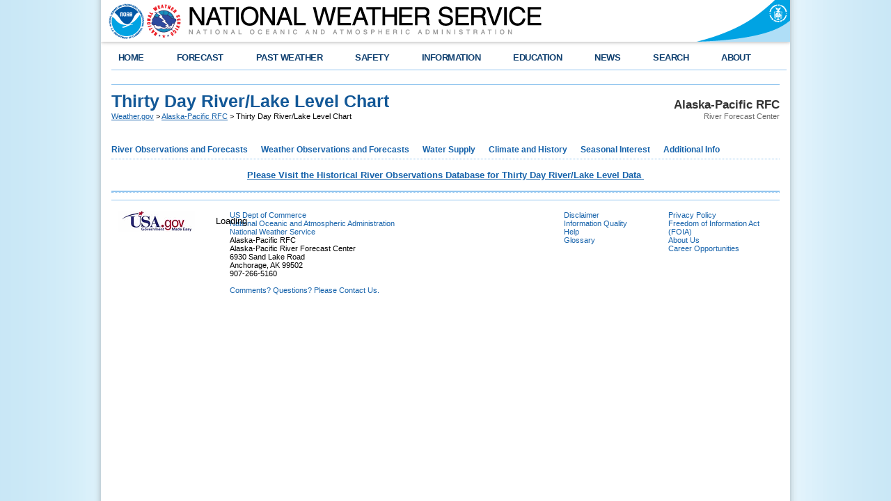

--- FILE ---
content_type: text/html; charset=UTF-8
request_url: https://www.weather.gov/aprfc/ThirtyDayChart?NOCA2
body_size: 10311
content:
<!DOCTYPE html PUBLIC "-//W3C//DTD XHTML 1.0 Transitional//EN" "http://www.w3.org/TR/xhtml1/DTD/xhtml1-transitional.dtd">
    <head>
        <link rel="schema.DC" href="http://purl.org/dc/elements/1.1/" />
<title>Thirty Day River/Lake Level Chart</title>
<meta name="DC.title" content="Thirty Day River/Lake Level Chart" />
<meta name="DC.description" content="Thirty Day Chart" />
<meta name="DC.creator" content="US Department of Commerce, NOAA, National Weather Service" />
<meta name="DC.date.created" scheme="ISO8601" content="February 28th 2022 7:16 PM" />
<meta name="DC.language" scheme="DCTERMS.RFC1766" content="EN-US" />
<meta name="DC.keywords" content="chart, river, lake, level" />
<meta name="DC.publisher" content="NOAA's National Weather Service" />
<meta name="DC.contributor" content="National Weather Service" />
<meta name="DC.rights" content="/disclaimer.php" />
<meta name="rating" content="General" />
<meta name="robots" content="index,follow" />


        <link href="/css/weatherstyle.css" rel="stylesheet" type="text/css" />
        <link href="/css/template.css" rel="stylesheet" type="text/css" />
        <link href="/css/myfcst.css" rel="stylesheet" type="text/css" />
        <link href="/css/ForecastSearch.css" rel="stylesheet" type="text/css" />
        <link href="/css/pointforecast.css" rel="stylesheet" type="text/css" />
        <link href="/css/jqueryui10_3_1custom/jquery-ui-1.10.3.custom.min.css" rel="stylesheet" type="text/css" />

<script type="text/javascript" src="/js/jquery-1.10.2.min.js"></script>        <script type="text/javascript" src="/js/jquery-ui-1.10.3.custom.min.js"></script>        <script type="text/javascript" src="/js/jquery.hoverIntent.minified.js"></script>        <script type="text/javascript" src="/js/ForecastSearch.js"></script>        <script type="text/javascript" id="_fed_an_ua_tag" src="https://dap.digitalgov.gov/Universal-Federated-Analytics-Min.js?agency=DOC&sub-agency=NOAA&yt=true&pga4=G-736JJ6NL0V"></script>        <script type="text/javascript" src="/js/topNavMenu.js"></script>        <script type="text/javascript" src="/js/NidsESRI.js"></script>        <script type="text/javascript" src="/js/nwsexit.js"></script>


        <link href="/css/widgets.css" rel="stylesheet" type="text/css" />
        <link href="/css/colorbox/colorbox.css" rel="stylesheet" type="text/css" />
        
        <script type="text/javascript" src="/js/widgets.js"></script>
        <script type="text/javascript" src="/js/jquery.cycle2.min.js"></script>
        <script type="text/javascript" src="/js/jquery.colorbox-min.js"></script>
        <script type="text/javascript" src="/js/nwsexit.js"></script>
        <script async src="https://www.googletagmanager.com/gtag/js?id=G-736JJ6NL0V"></script>
<script>
    window.dataLayer = window.dataLayer || [];
    function gtag(){dataLayer.push(arguments);}
    gtag('js', new Date());

            gtag('config', 'G-736JJ6NL0V');
            gtag('config', 'UA-83585603-1');
    </script>

<script>
$(document).ready(function() {
  $('img.nocache').each(function () {
      var $this = $(this);
      $this.attr('src', noCache($this.attr('src')));
  });
});
function noCache(url) {
  return url + (url.indexOf('?') >= 0 ? '&nocache=' : '?') + $.now();
}
</script>
    </head>

    <body> 
        
        <div class="header">
    <div class="header-content">
        <a href="https://www.weather.gov" class="header-nws"><img src="/bundles/templating/images/header/header.png" alt="National Weather Service"/></a>
        <a href="http://www.commerce.gov" class="header-doc"><img src="/bundles/templating/images/header/header_doc.png" alt="United States Department of Commerce"/></a>
        <a href="http://www.noaa.gov" class="header-noaa" title="National Oceanic and Atmospheric Administration"></a>
    </div>
    <div style="clear:both"></div>
</div>
<div class="header-shadow">
    <div class="header-shadow-content"></div>
</div>
<script>
    var domains = {
        weather: "https://www.weather.gov",
        forecast: "https://forecast.weather.gov",
        airquality: "https://airquality.weather.gov",
        aviation: "https://aviationweather.gov",
        water: "https://water.weather.gov",
        graphical: "https://graphical.weather.gov",
        alerts: "",
        api: "https://api.weather.gov",
        radar: "https://radar.weather.gov",
        esriGeocode: "https://geocode.arcgis.com"
    }
</script>


        <div class="center">

            <div class="content">
    <div class="topnav">
        <ul id="topnav">
            <li>
                <script type="text/javascript">
                    function goBack() {
                        if (document.referrer.toLowerCase().indexOf("weather.gov") != -1) {
                            history.back();
                        } else {
                            document.location.href = "https://www.weather.gov";
                        }
                    }
                </script>
                <div class="topMenuNavList home">
                    <a href="#" onclick="goBack();">HOME</a>
                </div>
            </li>
                            <li>
                    <div class="topMenuNavList section-link">
                        <a href="https://www.weather.gov/forecastmaps/">FORECAST</a>
                    </div>
                                                                        <div style="opacity: 0;" class="sub">
                                <ul>
                                                                            <li>
                                            <a href="https://www.weather.gov">Local</a>
                                        </li>
                                                                            <li>
                                            <a href="https://digital.weather.gov">Graphical</a>
                                        </li>
                                                                            <li>
                                            <a href="https://aviationweather.gov">Aviation</a>
                                        </li>
                                                                            <li>
                                            <a href="https://www.weather.gov/marine/">Marine</a>
                                        </li>
                                                                            <li>
                                            <a href="https://water.noaa.gov">Rivers and Lakes</a>
                                        </li>
                                                                            <li>
                                            <a href="https://www.nhc.noaa.gov">Hurricanes</a>
                                        </li>
                                                                            <li>
                                            <a href="https://www.spc.noaa.gov">Severe Weather</a>
                                        </li>
                                                                            <li>
                                            <a href="https://www.weather.gov/fire/">Fire Weather</a>
                                        </li>
                                                                            <li>
                                            <a href="https://gml.noaa.gov/grad/solcalc/">Sunrise/Sunset</a>
                                        </li>
                                                                            <li>
                                            <a href="https://www.cpc.ncep.noaa.gov">Long Range Forecasts</a>
                                        </li>
                                                                            <li>
                                            <a href="https://www.cpc.ncep.noaa.gov">Climate Prediction</a>
                                        </li>
                                                                            <li>
                                            <a href="https://www.swpc.noaa.gov">Space Weather</a>
                                        </li>
                                                                    </ul>
                            </div>
                                                            </li>
                            <li>
                    <div class="topMenuNavList section-link">
                        <a href="https://www.weather.gov/wrh/climate">PAST WEATHER</a>
                    </div>
                                                                        <div style="opacity: 0;" class="sub">
                                <ul>
                                                                            <li>
                                            <a href="https://www.weather.gov/wrh/climate">Past Weather</a>
                                        </li>
                                                                            <li>
                                            <a href="https://gml.noaa.gov/grad/solcalc/">Astronomical Data</a>
                                        </li>
                                                                            <li>
                                            <a href="https://www.climate.gov/maps-data/dataset/past-weather-zip-code-data-table">Certified Weather Data</a>
                                        </li>
                                                                    </ul>
                            </div>
                                                            </li>
                            <li>
                    <div class="topMenuNavList section-link">
                        <a href="https://www.weather.gov/safety/">SAFETY</a>
                    </div>
                                                                                </li>
                            <li>
                    <div class="topMenuNavList section-link">
                        <a href="https://www.weather.gov/informationcenter">INFORMATION</a>
                    </div>
                                                                        <div style="opacity: 0;" class="sub">
                                <ul>
                                                                            <li>
                                            <a href="https://www.weather.gov/wrn/wea">Wireless Emergency Alerts</a>
                                        </li>
                                                                            <li>
                                            <a href="https://www.weather.gov/owlie/publication_brochures">Brochures</a>
                                        </li>
                                                                            <li>
                                            <a href="https://www.weather.gov/wrn/">Weather-Ready Nation</a>
                                        </li>
                                                                            <li>
                                            <a href="https://www.weather.gov/coop/">Cooperative Observers</a>
                                        </li>
                                                                            <li>
                                            <a href="https://www.weather.gov/briefing/">Daily Briefing</a>
                                        </li>
                                                                            <li>
                                            <a href="https://www.weather.gov/hazstat">Damage/Fatality/Injury Statistics</a>
                                        </li>
                                                                            <li>
                                            <a href="http://mag.ncep.noaa.gov">Forecast Models</a>
                                        </li>
                                                                            <li>
                                            <a href="https://www.weather.gov/gis/">GIS Data Portal</a>
                                        </li>
                                                                            <li>
                                            <a href="https://www.weather.gov/nwr">NOAA Weather Radio</a>
                                        </li>
                                                                            <li>
                                            <a href="https://www.weather.gov/publications/">Publications</a>
                                        </li>
                                                                            <li>
                                            <a href="https://www.weather.gov/skywarn/">SKYWARN Storm Spotters</a>
                                        </li>
                                                                            <li>
                                            <a href="https://www.weather.gov/stormready">StormReady</a>
                                        </li>
                                                                            <li>
                                            <a href="https://www.weather.gov/tsunamiready/">TsunamiReady</a>
                                        </li>
                                                                            <li>
                                            <a href="https://www.weather.gov/notification/">Service Change Notices</a>
                                        </li>
                                                                    </ul>
                            </div>
                                                            </li>
                            <li>
                    <div class="topMenuNavList section-link">
                        <a href="https://www.weather.gov/education/">EDUCATION</a>
                    </div>
                                                                                </li>
                            <li>
                    <div class="topMenuNavList section-link">
                        <a href="https://www.weather.gov/news">NEWS</a>
                    </div>
                                                                                </li>
                            <li>
                    <div class="topMenuNavList section-link">
                        <a href="https://www.weather.gov/search/">SEARCH</a>
                    </div>
                                            <div style="opacity: 0;" class="sub">
                            <ul class="no-links">
                            <li><!-- Begin search code -->
                                <div id="site-search">
                                    <form method="get" action="https://search.usa.gov/search" style="margin-bottom: 0; margin-top: 0;">
                                        <input type="hidden" name="v:project" value="firstgov" />
                                        <label for="query">Search For</label>
                                        <input type="text" name="query" id="query" size="12" />
                                        <input type="submit" value="Go" />
                                        <p>
                                            <input type="radio" name="affiliate" checked="checked" value="nws.noaa.gov" id="nws" />
                                            <label for="nws" class="search-scope">NWS</label>
                                            <input type="radio" name="affiliate" value="noaa.gov" id="noaa" />
                                            <label for="noaa" class="search-scope">All NOAA</label>
                                        </p>
                                    </form>
                                </div>
                            </li>
                            </ul>
                        </div>
                                    </li>
                            <li class="last">
                    <div class="topMenuNavList section-link">
                        <a href="https://www.weather.gov/about/">ABOUT</a>
                    </div>
                                                                        <div style="opacity: 0;" class="sub">
                                <ul>
                                                                            <li>
                                            <a href="https://www.weather.gov/about/">About NWS</a>
                                        </li>
                                                                            <li>
                                            <a href="https://www.weather.gov/organization">Organization</a>
                                        </li>
                                                                            <li>
                                            <a href="https://sites.google.com/a/noaa.gov/nws-insider/">For NWS Employees</a>
                                        </li>
                                                                            <li>
                                            <a href="https://www.weather.gov/ncep/">National Centers</a>
                                        </li>
                                                                            <li>
                                            <a href="https://www.noaa.gov/nws-careers">Careers</a>
                                        </li>
                                                                            <li>
                                            <a href="https://www.weather.gov/contact">Contact Us</a>
                                        </li>
                                                                            <li>
                                            <a href="https://forecast.weather.gov/glossary.php">Glossary</a>
                                        </li>
                                                                            <li>
                                            <a href="https://www.weather.gov/socialmedia">Social Media</a>
                                        </li>
                                                                            <li>
                                            <a href="https://www.noaa.gov/NWStransformation">NWS Transformation</a>
                                        </li>
                                                                    </ul>
                            </div>
                                                            </li>
                    </ul>
    </div>
</div>


            <div class="center-content">

                
                

                <div class="full-width-border">
                    <div class="partial-width-borderbottom">



                        <div class="div-full">
 
                        <div class="div-full breadcrumb">
    <div class="sitename">
        <p class="sitename-name">Alaska-Pacific RFC</p>
        <p class="sitename-class">River Forecast Center</p>
    </div>
    <div class="location">
        <h1 class='location-pagetitle'>Thirty Day River/Lake Level Chart</h1>
        <div class='location-breadcrumb'>
            <a href="https://www.weather.gov">Weather.gov</a>
                                                &gt; <a href="https://www.weather.gov/aprfc">Alaska-Pacific RFC</a>
                                &gt; Thirty Day River/Lake Level Chart
                    </div>
    </div>
</div>

                        <div class="div-full">
    <div class="subMenuNav">
        <ul id="subMenuNav">
                            <li>
                    <div class="subMenuNavList section-link">
                        <a href="#">River Observations and Forecasts</a>
                    </div>
                                            <div class="sub">
                            <ul>
                                                                    <li>
                                        <a href="/aprfc/riverConditions"> River Conditions</a>
                                    </li>
                                                                    <li>
                                        <a href="https://www.water.noaa.gov/rfc/aprfc/obs"> River Observations</a>
                                    </li>
                                                                    <li>
                                        <a href="https://www.water.noaa.gov/rfc/aprfc/fcst"> River Forecasts - NWPS</a>
                                    </li>
                                                                    <li>
                                        <a href="/aprfc/Forecasts"> Forecasts and Information</a>
                                    </li>
                                                                    <li>
                                        <a href="/aprfc/GraphicalHMD"> Quick Brief</a>
                                    </li>
                                                                    <li>
                                        <a href="/aprfc/48flood"> 48hr Flood Outlook</a>
                                    </li>
                                                                    <li>
                                        <a href="/aprfc/akfop"> 5 Day Flood Outlook</a>
                                    </li>
                                                                    <li>
                                        <a href="riverNotes"> Search River Notes Database</a>
                                    </li>
                                                                    <li>
                                        <a href="http://water.weather.gov/ahps/"> National AHPS</a>
                                    </li>
                                                                    <li>
                                        <a href="/aprfc/rivobs"> Historical River Observations Database</a>
                                    </li>
                                                                    <li>
                                        <a href="/aprfc/hefsplots"> HEFS Plots</a>
                                    </li>
                                                                    <li>
                                        <a href="/aprfc/APRFCMMEFSPlots"> APRFC MMEFS Plots</a>
                                    </li>
                                                            </ul>
                        </div>
                                    </li>
                            <li>
                    <div class="subMenuNavList section-link">
                        <a href="#">Weather Observations and Forecasts</a>
                    </div>
                                            <div class="sub">
                            <ul>
                                                                    <li>
                                        <a href="/aprfc/qpe_qpfViewer"> APRFC Daily QPE/QPF and Return Frequencies</a>
                                    </li>
                                                                    <li>
                                        <a href="/aprfc/accumQPE_QPF"> APRFC 7-Day Accumulated QPE/QPF and Return Frequencies</a>
                                    </li>
                                                                    <li>
                                        <a href="/aprfc/ndfdakmaps"> NDFD Precipitation Forecast Maps</a>
                                    </li>
                                                                    <li>
                                        <a href="/aprfc/MRMSCompare"> MRMS Comparison</a>
                                    </li>
                                                                    <li>
                                        <a href="/aprfc/QPF_verification"> Alaska QPF Verification</a>
                                    </li>
                                                                    <li>
                                        <a href="/aprfc/24hr_pcpn"> 24hr Precipitation Gage Readings</a>
                                    </li>
                                                                    <li>
                                        <a href="/aprfc/densityMap"> Precipitation Density Map</a>
                                    </li>
                                                                    <li>
                                        <a href="/aprfc/FreezingDegreeDays "> Freezing Degree Days</a>
                                    </li>
                                                                    <li>
                                        <a href="/aprfc/ThawingDegreeDays"> Thawing Degree Days</a>
                                    </li>
                                                                    <li>
                                        <a href="http://water.weather.gov/precip"> National Precip Analysis</a>
                                    </li>
                                                                    <li>
                                        <a href="/aprfc/frzlvls2"> Freeze Level Maps</a>
                                    </li>
                                                                    <li>
                                        <a href="/aprfc/snowlvl"> NBM Snow Level Forecast</a>
                                    </li>
                                                                    <li>
                                        <a href="http://www.nohrsc.noaa.gov/"> National Snow Data</a>
                                    </li>
                                                                    <li>
                                        <a href="/arh"> Weather Forecasts</a>
                                    </li>
                                                                    <li>
                                        <a href="https://go.usa.gov/xAgxE"> Radar</a>
                                    </li>
                                                                    <li>
                                        <a href="http://www.ssd.noaa.gov/goes/west/ak.html"> Satellite</a>
                                    </li>
                                                            </ul>
                        </div>
                                    </li>
                            <li>
                    <div class="subMenuNavList section-link">
                        <a href="#">Water Supply</a>
                    </div>
                                            <div class="sub">
                            <ul>
                                                                    <li>
                                        <a href=" https://dashboard.waterdata.usgs.gov/app/nwd/?aoi=bbox-%5B-173.84766%2C52.05249%2C-126.65039%2C71.99258%5D&amp;view=%7B%22basemap%22%3A%22EsriTopo%22%2C%22bounds%22%3A%22-188.02630540039436%2C53.96467116257878%2C-104.63349708937915%2C72.52647207145753%22%2C%22insetmap%22%3Afalse%2C%22panelRange%22%3A%220%3A1.0%2C1%3A1.0%2C2%3A1.0%2C3%3A1.0%2C4%3A1.0%2C5%3A1.0%2C6%3A1.0%2C7%3A0.8%2C8%3A0.3%2C9%3A0.5%2C10%3A0.5%2C11%3A0.5%2C12%3A0.5%2C13%3A0.5%2C14%3A0.5%2C15%3A0.5%2C16%3A1.0%2C17%3A1.0%2C18%3A1.0%2C19%3A1.0%22%2C%22panelSelect%22%3A%220%3A0%2C1%3A0%2C2%3A0%2C3%3A0%2C4%3A0%2C5%3A0%2C6%3A0%2C7%3A0%2C8%3A0%2C9%3A0%2C10%3A0%2C11%3A0%2C12%3A0%2C13%3A0%2C14%3A0%2C15%3A0%2C16%3A0%2C17%3A0%2C18%3A0%22%2C%22panelCheckbox%22%3A%220%2C9%2C19%2C20%2C21%2C22%22%7D "> USGS  Percent of Normal Water Conditions</a>
                                    </li>
                                                                    <li>
                                        <a href="/aprfc/nrcs_AK_SWE "> NRCS SWE Data</a>
                                    </li>
                                                                    <li>
                                        <a href="/aprfc/Snow_Depth"> Snow Depth</a>
                                    </li>
                                                                    <li>
                                        <a href="/aprfc/BradleyLake"> Bradley Lake</a>
                                    </li>
                                                            </ul>
                        </div>
                                    </li>
                            <li>
                    <div class="subMenuNavList section-link">
                        <a href="#">Climate and History</a>
                    </div>
                                            <div class="sub">
                            <ul>
                                                                    <li>
                                        <a href="http://www.drought.gov"> Drought Info</a>
                                    </li>
                                                                    <li>
                                        <a href="http://www.climate.gov"> Climate Change</a>
                                    </li>
                                                                    <li>
                                        <a href="http://www.cpc.ncep.noaa.gov/"> Predictions</a>
                                    </li>
                                                                    <li>
                                        <a href="https://www.climate.gov/enso"> La Nina / El Nino</a>
                                    </li>
                                                                    <li>
                                        <a href="/aprfc/FairbanksFlood1967"> Fairbanks Flood of 1967</a>
                                    </li>
                                                            </ul>
                        </div>
                                    </li>
                            <li>
                    <div class="subMenuNavList section-link">
                        <a href="#">Seasonal Interest</a>
                    </div>
                                            <div class="sub">
                            <ul>
                                                                    <li>
                                        <a href="/aprfc/breakupMap"> Interactive Breakup Map</a>
                                    </li>
                                                                    <li>
                                        <a href="/aprfc/breakupProducts"> Spring Flood Potential Outlook</a>
                                    </li>
                                                                    <li>
                                        <a href="/aprfc/floodpotential"> Village Flood Potential Map</a>
                                    </li>
                                                                    <li>
                                        <a href="/aprfc/breakupDB"> Historic Breakup Dates</a>
                                    </li>
                                                                    <li>
                                        <a href="/aprfc/riverView"> Breakup Dates River View</a>
                                    </li>
                                                                    <li>
                                        <a href="/aprfc/breakupAirTemps"> Breakup Temperature Outlooks</a>
                                    </li>
                                                                    <li>
                                        <a href="/aprfc/riverWatchProgram"> River Watch Program</a>
                                    </li>
                                                                    <li>
                                        <a href="/aprfc/freezeUp"> Freeze Up Data</a>
                                    </li>
                                                                    <li>
                                        <a href="/aprfc/waterTemperature"> Water Temperature</a>
                                    </li>
                                                                    <li>
                                        <a href="/aprfc/gdlMain"> Jokulhlaups / Glacier Dammed Lakes</a>
                                    </li>
                                                                    <li>
                                        <a href="/aprfc/IceThickness"> Ice Thickness</a>
                                    </li>
                                                                    <li>
                                        <a href="/aprfc/freezeForm"> Freezeup Reporting Form</a>
                                    </li>
                                                                    <li>
                                        <a href="/aprfc/breakupForm"> Breakup Reporting Form</a>
                                    </li>
                                                            </ul>
                        </div>
                                    </li>
                            <li>
                    <div class="subMenuNavList section-link">
                        <a href="#">Additional Info</a>
                    </div>
                                            <div class="sub">
                            <ul>
                                                                    <li>
                                        <a href="/aprfc/geoPhoto"> APRFC Photo Viewer</a>
                                    </li>
                                                                    <li>
                                        <a href="/safety/flood-states-ak"> Alaskan Floods and Flood Safety</a>
                                    </li>
                                                                    <li>
                                        <a href="/aprfc/NWPSMonitor"> NWPS Monitor</a>
                                    </li>
                                                                    <li>
                                        <a href="/aprfc/terminology"> High Water Level Terminology</a>
                                    </li>
                                                                    <li>
                                        <a href="/media/aprfc/rvrflyer2016.pdf"> River Information Flyer</a>
                                    </li>
                                                                    <li>
                                        <a href="/aprfc/AK_RiverSearch?"> Locate an Alaskan River</a>
                                    </li>
                                                                    <li>
                                        <a href="/aprfc/NormalDepthCalc"> Normal Depth Calculator</a>
                                    </li>
                                                                    <li>
                                        <a href="/aprfc/links"> Hydrologic and Meteorological Links</a>
                                    </li>
                                                                    <li>
                                        <a href="/aprfc/Mission"> Our Mission</a>
                                    </li>
                                                                    <li>
                                        <a href="/aprfc/newsletter"> APRFC Newsletter</a>
                                    </li>
                                                                    <li>
                                        <a href="/aprfc/Staff"> Staff</a>
                                    </li>
                                                                    <li>
                                        <a href="/aprfc/history"> Office History</a>
                                    </li>
                                                                    <li>
                                        <a href="/aprfc/HawaiiRFCForecasts"> Hawaii RFC Forecasts</a>
                                    </li>
                                                            </ul>
                        </div>
                                    </li>
                    </ul>
    </div>
</div>

                        
                        <div class="div-full">
<div class="cms-content"><link href="https://code.jquery.com/ui/1.11.4/themes/smoothness/jquery-ui.css" rel="stylesheet" /><script src="https://code.jquery.com/ui/1.11.4/jquery-ui.js"></script><script src="https://code.highcharts.com/highcharts.js"></script><script src="https://code.highcharts.com/modules/exporting.js"></script><script src="https://code.highcharts.com/modules/offline-exporting.js"></script><script>
var options;
var sites=[];
var floodLevel=new Array();
var floodThresh;
//var alertThresh;
var floodText;
var chart = $('#container').highcharts();
var locvartemp = ( window.location.href.indexOf( "?" ) + 1 ) ? window.location.href.substr( window.location.href.indexOf( "?" ) + 1 ) : "";
locvartemp = locvartemp.toUpperCase();
$(document).ready(function() {
    options = {

        exporting: {
            chartOptions: { // specific options for the exported image
                plotOptions: {
                    series: {
                        dataLabels: {
                            enabled: false // too much data... hangs the browser
                        }
                    }
                }
            },
            scale: 3,
            fallbackToExportServer: false
        },
        chart: {
            renderTo: 'container',
            type: 'line',
//			margin: [ 50, 150, 100, 80 ],
//            plotBackgroundImage: '/images/aprfc/NWS.png',
            zoomType: 'xy',
            events: {
                load: function () {
					$("#progressbar").hide();
					this.renderer.image('/images/aprfc/NWS.png', 0, 0, 100, 100)
					.attr({
						opacity: 0.1
//						filter: alpha(opacity=40) // For IE8 and earlier 
					})
					.add();
/*                    var label = this.renderer.label('Rendering', 100, 120)
                        .attr({
                            fill: Highcharts.getOptions().colors[0],
                            padding: 10,
                            r: 5,
                            zIndex: 8
                        })
                        .css({
                            color: '#FFFFFF'
                        })
                        .add();

                    setTimeout(function () {
                        label.fadeOut();
                    }, 3000);
 */               }
            }
        },
        title: {
            text: 'River Gage Height'
        },
        subtitle: {
            text: floodText
        },
        xAxis: {
            title: {
                text: 'Time of Reading'
            },
            type: 'datetime',
			labels: {
				formatter: function() {
					return Highcharts.dateFormat('%m/%d', this.value);
				}
			},
            dateTimeLabelFormats: {
				day: '%m/%d'
//				day: '%Y-%m-%d %H:%M:%S'
			}
        },
        yAxis: {
            min: 0,
//            max: 5,
            title: {
                text: 'Height (ft)',
                align: 'high'
            },
				style: {
					color: 'red',
					fontweight: 'bold'
				},
            labels: {
                overflow: 'justify'
            },
			plotLines: [{
                label: {
                    text: 'Flood Level',
                    x: 25
                },
                color: 'red',
                width: 2,
 //               value: floodThresh,
                dashStyle: 'longdashdot'
            }],

        },
/*        plotOptions: {
            series: {
                fillColor: {
                    linearGradient: [0, 0, 0, 300],
                    stops: [
                        [0, Highcharts.getOptions().colors[0]],
                        [1, Highcharts.Color(Highcharts.getOptions().colors[0]).setOpacity(0).get('rgba')]
                    ]
                }
            }
        },
*/
        legend: {
            layout: 'vertical',
            align: 'left',
            verticalAlign: 'bottom',
            y: 0,
            floating: true,
            borderWidth: 1,
            backgroundColor: ((Highcharts.theme && Highcharts.theme.legendBackgroundColor) || '#EEEEEE'),
            shadow: true
        },
        credits: {
            enabled: false
        },
        series: [{
		            data:  1,
			name: 'Height',
			color: '#BF0B23'
      	}]
    };
/*  
  $(function() {
    $( "#progressbar" ).progressbar({
      value: false
    });
  });
*/
//    $.get('/source/aprfc/actioncat.txt', function(list) {
    $.getJSON('/source/aprfc/actioncat.json', function(list) {
//   $.getJSON(fileName, function(data) {
	var stations=[];
	for (i = 0; i < list.length; i++) {
		stations[i] = list[i];
	}
	stations.pop(); stations.sort();
//	var dropDown = '<select onchange="makeChart(this.value)" \id="sitedropdown">';

	for (i = 0; i < stations.length; i++) {
		var items = stations[i].toString().split(',');
	sites[i] = items[0];
	floodLevel[i] = new Object();
	floodLevel[i].alert = parseFloat(items[1]); if (isNaN(floodLevel[i].alert)) floodLevel[i].alert=0.0;
	floodLevel[i].minor = parseFloat(items[2]); if (isNaN(floodLevel[i].minor)) floodLevel[i].minor=0.0;
	floodLevel[i].mod = parseFloat(items[3]); if (isNaN(floodLevel[i].mod)) floodLevel[i].mod=0.0;
	floodLevel[i].major = parseFloat(items[4]); if (isNaN(floodLevel[i].major)) floodLevel[i].major=0.0;
//	console.log(floodLevel[i].minor);
//	dropDown = dropDown + '<option value="' + sites[i] + '">' + sites[i] + '</option>';
	}
//dropDown = dropDown + '</select>';
  var dropDown = '<select onchange="makeChart(this.value)" id="sitedropdown"><option value="AAKA2">AAKA2</option><option value="ABLA2">ABLA2</option><option value="ADKA2">ADKA2</option><option value="AKLA2">AKLA2</option><option value="ALEA2">ALEA2</option><option value="ALIA2">ALIA2</option><option value="ALLA2">ALLA2</option><option value="APBA2">APBA2</option><option value="APTA2">APTA2</option><option value="ARGA2">ARGA2</option><option value="BETA2">BETA2</option><option value="BGDA2">BGDA2</option><option value="BRKA2">BRKA2</option><option value="BRMA2">BRMA2</option><option value="BRNA2">BRNA2</option><option value="BRRA2">BRRA2</option><option value="BRTA2">BRTA2</option><option value="BRUA2">BRUA2</option><option value="BTTA2">BTTA2</option><option value="CARA2">CARA2</option><option value="CCSA2">CCSA2</option><option value="CCTA2">CCTA2</option><option value="CCVA2">CCVA2</option><option value="CHAA2">CHAA2</option><option value="CHFA2">CHFA2</option><option value="CHLA2">CHLA2</option><option value="CHRA2">CHRA2</option><option value="CJXA2">CJXA2</option><option value="CKDA2">CKDA2</option><option value="CKTA2">CKTA2</option><option value="CLEA2">CLEA2</option><option value="CLKA2">CLKA2</option><option value="CLTA2">CLTA2</option><option value="COCA2">COCA2</option><option value="COOA2">COOA2</option><option value="CPAA2">CPAA2</option><option value="CRHA2">CRHA2</option><option value="CRSA2">CRSA2</option><option value="CRUA2">CRUA2</option><option value="CSRA2">CSRA2</option><option value="DCKA2">DCKA2</option><option value="DELA2">DELA2</option><option value="ECHA2">ECHA2</option><option value="EGGA2">EGGA2</option><option value="ENNA2">ENNA2</option><option value="ERBA2">ERBA2</option><option value="ERLA2">ERLA2</option><option value="EXTA2">EXTA2</option><option value="EYAA2">EYAA2</option><option value="EYLA2">EYLA2</option><option value="EYRA2">EYRA2</option><option value="FCCA2">FCCA2</option><option value="FCKA2">FCKA2</option><option value="FLLA2">FLLA2</option><option value="FMKA2">FMKA2</option><option value="FMMA2">FMMA2</option><option value="FMRA2">FMRA2</option><option value="FMSA2">FMSA2</option><option value="FMWA2">FMWA2</option><option value="GAKA2">GAKA2</option><option value="GBDA2">GBDA2</option><option value="GCGA2">GCGA2</option><option value="GCOA2">GCOA2</option><option value="GCSA2">GCSA2</option><option value="GLSA2">GLSA2</option><option value="GOVA2">GOVA2</option><option value="GPOA2">GPOA2</option><option value="GROA2">GROA2</option><option value="GRSA2">GRSA2</option><option value="GSCA2">GSCA2</option><option value="GULA2">GULA2</option><option value="GYRA2">GYRA2</option><option value="HCRA2">HCRA2</option><option value="HNRA2">HNRA2</option><option value="HULA2">HULA2</option><option value="IKPA2">IKPA2</option><option value="ILRA2">ILRA2</option><option value="IRVA2">IRVA2</option><option value="JDYA2">JDYA2</option><option value="JRDA2">JRDA2</option><option value="JSBA2">JSBA2</option><option value="KBJA2">KBJA2</option><option value="KDKA2">KDKA2</option><option value="KDLA2">KDLA2</option><option value="KEYA2">KEYA2</option><option value="KIAA2">KIAA2</option><option value="KKTA2">KKTA2</option><option value="KLCA2">KLCA2</option><option value="KLUA2">KLUA2</option><option value="KNKA2">KNKA2</option><option value="KOWA2">KOWA2</option><option value="KRHA2">KRHA2</option><option value="KTIA2">KTIA2</option><option value="KULA2">KULA2</option><option value="KUPA2">KUPA2</option><option value="LHFA2">LHFA2</option><option value="LMCA2">LMCA2</option><option value="LMHA2">LMHA2</option><option value="LSHA2">LSHA2</option><option value="LSOA2">LSOA2</option><option value="LSUA2">LSUA2</option><option value="LWCA2">LWCA2</option><option value="MACA2">MACA2</option><option value="MAGA2">MAGA2</option><option value="MATA2">MATA2</option><option value="MCAA2">MCAA2</option><option value="MCDA2">MCDA2</option><option value="MCGA2">MCGA2</option><option value="MCLA2">MCLA2</option><option value="MDBA2">MDBA2</option><option value="MDEA2">MDEA2</option><option value="MFKA2">MFKA2</option><option value="MKEA2">MKEA2</option><option value="MNDA2">MNDA2</option><option value="MONA2">MONA2</option><option value="MOOA2">MOOA2</option><option value="MOWA2">MOWA2</option><option value="MPTA2">MPTA2</option><option value="MRGA2">MRGA2</option><option value="MXYA2">MXYA2</option><option value="NABA2">NABA2</option><option value="NINA2">NINA2</option><option value="NOCA2">NOCA2</option><option value="NRCA2">NRCA2</option><option value="NRDA2">NRDA2</option><option value="NUIA2">NUIA2</option><option value="OTCA2">OTCA2</option><option value="OTKA2">OTKA2</option><option value="PHLA2">PHLA2</option><option value="PRNA2">PRNA2</option><option value="PWTA2">PWTA2</option><option value="RBYA2">RBYA2</option><option value="RCBA2">RCBA2</option><option value="RESA2">RESA2</option><option value="SADA2">SADA2</option><option value="SALA2">SALA2</option><option value="SAMA2">SAMA2</option><option value="SCJA2">SCJA2</option><option value="SCKA2">SCKA2</option><option value="SCOA2">SCOA2</option><option value="SCSA2">SCSA2</option><option value="SCTA2">SCTA2</option><option value="SGLA2">SGLA2</option><option value="SGRA2">SGRA2</option><option value="SHIA2">SHIA2</option><option value="SIXA2">SIXA2</option><option value="SKGA2">SKGA2</option><option value="SKLA2">SKLA2</option><option value="SKWA2">SKWA2</option><option value="SLAA2">SLAA2</option><option value="SLMA2">SLMA2</option><option value="SMNA2">SMNA2</option><option value="SNKA2">SNKA2</option><option value="SNOA2">SNOA2</option><option value="SOUA2">SOUA2</option><option value="SRYA2">SRYA2</option><option value="STKA2">STKA2</option><option value="SUDA2">SUDA2</option><option value="SUNA2">SUNA2</option><option value="SXRA2">SXRA2</option><option value="TAFA2">TAFA2</option><option value="TAZA2">TAZA2</option><option value="TKTA2">TKTA2</option><option value="TKUA2">TKUA2</option><option value="TKZA2">TKZA2</option><option value="TLNA2">TLNA2</option><option value="TLRA2">TLRA2</option><option value="TNUA2">TNUA2</option><option value="TOGA2">TOGA2</option><option value="TONA2">TONA2</option><option value="TRBA2">TRBA2</option><option value="TRTA2">TRTA2</option><option value="TSGA2">TSGA2</option><option value="TTZA2">TTZA2</option><option value="TYAA2">TYAA2</option><option value="UBLA2">UBLA2</option><option value="UCHA2">UCHA2</option><option value="UNRA2">UNRA2</option><option value="WADA2">WADA2</option><option value="WALA2">WALA2</option><option value="WCSA2">WCSA2</option><option value="WFTA2">WFTA2</option><option value="WILA2">WILA2</option><option value="WLCA2">WLCA2</option><option value="WLDA2">WLDA2</option><option value="WLWA2">WLWA2</option><option value="WSAA2">WSAA2</option><option value="WULA2">WULA2</option><option value="YEAA2">YEAA2</option><option value="YLKA2">YLKA2</option><option value="YPSA2">YPSA2</option><option value="YRBA2">YRBA2</option></select>';
//  var dropDown = '<select onchange="makeChart(this.value)" id="sitedropdown"><option value="AAKA2">AAKA2</option><option value="ABLA2">ABLA2</option><option value="ADKA2">ADKA2</option><option value="AKLA2">AKLA2</option><option value="ALEA2">ALEA2</option><option value="ALIA2">ALIA2</option><option value="ALLA2">ALLA2</option><option value="APBA2">APBA2</option><option value="APTA2">APTA2</option><option value="ARGA2">ARGA2</option><option value="BETA2">BETA2</option><option value="BGDA2">BGDA2</option><option value="BRKA2">BRKA2</option><option value="BRMA2">BRMA2</option><option value="BRNA2">BRNA2</option><option value="BRRA2">BRRA2</option><option value="BRTA2">BRTA2</option><option value="BRUA2">BRUA2</option><option value="BTTA2">BTTA2</option><option value="CCSA2">CCSA2</option><option value="CCTA2">CCTA2</option><option value="CCVA2">CCVA2</option><option value="CHAA2">CHAA2</option><option value="CHFA2">CHFA2</option><option value="CHLA2">CHLA2</option><option value="CHRA2">CHRA2</option><option value="CJXA2">CJXA2</option><option value="CKDA2">CKDA2</option><option value="CKTA2">CKTA2</option><option value="CLEA2">CLEA2</option><option value="CLKA2">CLKA2</option><option value="CLTA2">CLTA2</option><option value="COCA2">COCA2</option><option value="COOA2">COOA2</option><option value="CRHA2">CRHA2</option><option value="CRNA2">CRNA2</option><option value="CRSA2">CRSA2</option><option value="CRUA2">CRUA2</option><option value="CRVA2">CRVA2</option><option value="CSRA2">CSRA2</option><option value="DCKA2">DCKA2</option><option value="DELA2">DELA2</option><option value="ECHA2">ECHA2</option><option value="EGGA2">EGGA2</option><option value="EKLA2">EKLA2</option><option value="ENNA2">ENNA2</option><option value="ERBA2">ERBA2</option><option value="ERLA2">ERLA2</option><option value="EXTA2">EXTA2</option><option value="EYAA2">EYAA2</option><option value="EYLA2">EYLA2</option><option value="EYRA2">EYRA2</option><option value="FCCA2">FCCA2</option><option value="FCKA2">FCKA2</option><option value="FMKA2">FMKA2</option><option value="FMMA2">FMMA2</option><option value="FMRA2">FMRA2</option><option value="FMSA2">FMSA2</option><option value="FMWA2">FMWA2</option><option value="GAKA2">GAKA2</option><option value="GBDA2">GBDA2</option><option value="GCGA2">GCGA2</option><option value="GCOA2">GCOA2</option><option value="GCSA2">GCSA2</option><option value="GLSA2">GLSA2</option><option value="GOVA2">GOVA2</option><option value="GPOA2">GPOA2</option><option value="GROA2">GROA2</option><option value="GRSA2">GRSA2</option><option value="GSCA2">GSCA2</option><option value="GULA2">GULA2</option><option value="GYRA2">GYRA2</option><option value="HCRA2">HCRA2</option><option value="HNRA2">HNRA2</option><option value="HULA2">HULA2</option><option value="ICDA2">ICDA2</option><option value="IKAA2">IKAA2</option><option value="IKPA2">IKPA2</option><option value="ILRA2">ILRA2</option><option value="IRVA2">IRVA2</option><option value="ITKA2">ITKA2</option><option value="JARA2">JARA2</option><option value="JDYA2">JDYA2</option><option value="JNEA2">JNEA2</option><option value="JRDA2">JRDA2</option><option value="JSBA2">JSBA2</option><option value="KBJA2">KBJA2</option><option value="KDKA2">KDKA2</option><option value="KECA2">KECA2</option><option value="KEYA2">KEYA2</option><option value="KIAA2">KIAA2</option><option value="KKTA2">KKTA2</option><option value="KLCA2">KLCA2</option><option value="KLUA2">KLUA2</option><option value="KNKA2">KNKA2</option><option value="KOWA2">KOWA2</option><option value="KRHA2">KRHA2</option><option value="KRWA2">KRWA2</option><option value="KTIA2">KTIA2</option><option value="KULA2">KULA2</option><option value="KUPA2">KUPA2</option><option value="KVKA2">KVKA2</option><option value="KZTA2">KZTA2</option><option value="LHFA2">LHFA2</option><option value="LMCA2">LMCA2</option><option value="LMHA2">LMHA2</option><option value="LSHA2">LSHA2</option><option value="LSOA2">LSOA2</option><option value="LSUA2">LSUA2</option><option value="LWCA2">LWCA2</option><option value="MACA2">MACA2</option><option value="MAGA2">MAGA2</option><option value="MATA2">MATA2</option><option value="MCAA2">MCAA2</option><option value="MCDA2">MCDA2</option><option value="MCGA2">MCGA2</option><option value="MCLA2">MCLA2</option><option value="MDBA2">MDBA2</option><option value="MDEA2">MDEA2</option><option value="MFKA2">MFKA2</option><option value="MHSA2">MHSA2</option><option value="MKEA2">MKEA2</option><option value="MKNA2">MKNA2</option><option value="MNDA2">MNDA2</option><option value="MONA2">MONA2</option><option value="MOOA2">MOOA2</option><option value="MOWA2">MOWA2</option><option value="MPTA2">MPTA2</option><option value="MRGA2">MRGA2</option><option value="MXYA2">MXYA2</option><option value="NABA2">NABA2</option><option value="NINA2">NINA2</option><option value="NKTA2">NKTA2</option><option value="NMTA2">NMTA2</option><option value="NOCA2">NOCA2</option><option value="NRCA2">NRCA2</option><option value="NRDA2">NRDA2</option><option value="NUIA2">NUIA2</option><option value="OBRA2">OBRA2</option><option value="OTCA2">OTCA2</option><option value="OTKA2">OTKA2</option><option value="OVIA2">OVIA2</option><option value="PHLA2">PHLA2</option><option value="PLTA2">PLTA2</option><option value="PLXA2">PLXA2</option><option value="PRDA2">PRDA2</option><option value="PRNA2">PRNA2</option><option value="PWTA2">PWTA2</option><option value="RBYA2">RBYA2</option><option value="RCBA2">RCBA2</option><option value="RDDA2">RDDA2</option><option value="RESA2">RESA2</option><option value="SADA2">SADA2</option><option value="SALA2">SALA2</option><option value="SAMA2">SAMA2</option><option value="SCJA2">SCJA2</option><option value="SCKA2">SCKA2</option><option value="SCOA2">SCOA2</option><option value="SCSA2">SCSA2</option><option value="SCTA2">SCTA2</option><option value="SFKA2">SFKA2</option><option value="SGLA2">SGLA2</option><option value="SGRA2">SGRA2</option><option value="SHIA2">SHIA2</option><option value="SIXA2">SIXA2</option><option value="SKGA2">SKGA2</option><option value="SKLA2">SKLA2</option><option value="SKWA2">SKWA2</option><option value="SLAA2">SLAA2</option><option value="SLMA2">SLMA2</option><option value="SMNA2">SMNA2</option><option value="SNKA2">SNKA2</option><option value="SNOA2">SNOA2</option><option value="SOUA2">SOUA2</option><option value="SRDA2">SRDA2</option><option value="SRYA2">SRYA2</option><option value="STKA2">STKA2</option><option value="SUDA2">SUDA2</option><option value="SUNA2">SUNA2</option><option value="SUSA2">SUSA2</option><option value="SWDA2">SWDA2</option><option value="SXRA2">SXRA2</option><option value="TAFA2">TAFA2</option><option value="TALA2">TALA2</option><option value="TAZA2">TAZA2</option><option value="TKTA2">TKTA2</option><option value="TKUA2">TKUA2</option><option value="TKZA2">TKZA2</option><option value="TLNA2">TLNA2</option><option value="TLRA2">TLRA2</option><option value="TMDA2">TMDA2</option><option value="TNUA2">TNUA2</option><option value="TOGA2">TOGA2</option><option value="TONA2">TONA2</option><option value="TRAA2">TRAA2</option><option value="TRBA2">TRBA2</option><option value="TRTA2">TRTA2</option><option value="TSGA2">TSGA2</option><option value="TTZA2">TTZA2</option><option value="TYAA2">TYAA2</option><option value="TYWA2">TYWA2</option><option value="UBLA2">UBLA2</option><option value="UCHA2">UCHA2</option><option value="UNRA2">UNRA2</option><option value="WADA2">WADA2</option><option value="WALA2">WALA2</option><option value="WCSA2">WCSA2</option><option value="WFTA2">WFTA2</option><option value="WILA2">WILA2</option><option value="WLCA2">WLCA2</option><option value="WLWA2">WLWA2</option><option value="WMCA2">WMCA2</option><option value="WSAA2">WSAA2</option><option value="WULA2">WULA2</option><option value="YATA2">YATA2</option><option value="YEAA2">YEAA2</option><option value="YLKA2">YLKA2</option><option value="YPSA2">YPSA2</option><option value="YRBA2">YRBA2</option><option value="YSSA2">YSSA2</option></select>';
document.getElementById("text").innerHTML = dropDown;

//console.log(dropDown); // a note
var site='EXTA2';
var pattern = new RegExp(".{3}A2");
if (pattern.test(locvartemp)  && locvartemp.length == 5) site=locvartemp;
//if (locvartemp) site=locvartemp;
makeChart(site);
   });

});

function makeChart(site) {
var chart = $('#container').highcharts();
$("#progressbar").show();
var n = Date.now();
fileName = '/source/aprfc/' + site + '.hg.json?date=' + n;
console.log(fileName);
	for (i = 0; i < sites.length; i++) {
		if (site == sites[i]) {	floodThresh = floodLevel[i].minor;
								var alertThresh = floodLevel[i].alert;
								var modThresh = floodLevel[i].mod;
								var majorThresh = floodLevel[i].major;
								}
	} 
floodText = 'Flood Stage is ' + floodThresh + ' feet';
if (floodThresh == 0) floodText = 'Flood Stage is not defined';
   $.getJSON(fileName, function(data) {
//        options.series[0].data = data.properties;
		        options.series[0].data = data.features[0].properties.data;
				options.series[0].data.sort();
				options.series[0].threshold = floodThresh;
				options.series[0].negativeColor = 'green';
				options.series[0].color = 'red';
//		console.log(data.features[0].properties.name);
				var min =1000;
        chart = new Highcharts.Chart(options);
					for (i=0; i < options.series[0].data.length; i++) { if (options.series[0].data[i][1] < min) min = options.series[0].data[i][1]};
                    var max = chart.yAxis[0].getExtremes().dataMax;
					if (majorThresh > 0) max = majorThresh;
//                    var min = extremesObject.datamin;
//                    var max = extremesObject.datamax;
//console.log(min);
				chart.yAxis[0].setExtremes(min,max);
		chart.yAxis[0].removePlotLine('minorline');
		chart.yAxis[0].removePlotLine('alertline');
		chart.yAxis[0].removePlotLine('modline');
		chart.yAxis[0].removePlotLine('majorline');
		chart.yAxis[0].removePlotBand('alert-band');
		chart.yAxis[0].removePlotBand('flood-band');
		chart.yAxis[0].removePlotBand('mod-band');
        if (floodThresh > 0 && alertThresh > 0) {
            chart.yAxis[0].addPlotBand({
                from: alertThresh,
                to: floodThresh,
                color: 'rgba(255, 240, 0, 0.2)',
                id: 'alert-band'
            });
		}
        if (floodThresh > 0 && modThresh > 0) {
            chart.yAxis[0].addPlotBand({
                from: floodThresh,
                to: modThresh,
                color: 'rgba(255, 140, 0, 0.2)',
                id: 'flood-band'
            });
//            $button.html('Remove plot band');
        }			
        if (majorThresh > 0 && modThresh > 0) {
            chart.yAxis[0].addPlotBand({
                from: modThresh,
                to: majorThresh,
                color: 'rgba(255, 20, 0, 0.2)',
                id: 'mod-band'
            });
//            $button.html('Remove plot band');
        }			
		if (alertThresh > 0){
				chart.yAxis[0].addPlotLine({
                label: {
                    text: 'Action Stage',
                    x: 25
                },
                color: 'yellow',
                width: 2,
                value: alertThresh,
                dashStyle: 'solid',
				id: 'alertline'
            });
			}
		if (modThresh > 0){
				chart.yAxis[0].addPlotLine({
                label: {
                    text: 'Moderate Flood',
                    x: 25
                },
                color: 'red',
                width: 2,
                value: modThresh,
                dashStyle: 'solid',
				id: 'modline'
            });
			}
		if (majorThresh > 0){
				chart.yAxis[0].addPlotLine({
                label: {
                    text: 'Major Flood',
                    x: 25
                },
                color: 'purple',
                width: 2,
                value: majorThresh,
                dashStyle: 'solid',
				id: 'modline'
            });
			}
		if (floodThresh > 0){
				chart.yAxis[0].addPlotLine({
                label: {
                    text: 'Minor Flood',
                    x: 25
                },
                color: 'orange',
                width: 2,
                value: floodThresh,
                dashStyle: 'solid',
				id: 'minorline'
            });
			}
else {				chart.yAxis[0].removePlotLine('minorline'); }
			chart.setTitle({ text: data.features[0].properties.name + ' - Gauge Height'}, { text: floodText});
//				options.yAxis[0].plotLines.value = floodThresh;''

    })
//	.done(function() {  })
	.fail(function() { alert('Data request failed! '); $("#progressbar").hide();});
}

</script>
<style type="text/css">#container {
    border: 1px solid;
    padding: 5px; 
    width: 900px;
    resize: both;
    overflow: auto;
}
  #progressbar {
    position: fixed;
    top: 300px;
	left: 300px;
    height:20px;
    width:20%;
    padding: 10px;
	border: 0px;
}
</style>
<meta https-equiv="pragma" content="no-cache"><meta https-equiv="expires" content="-1">
<title></title>
<div align="center"><a href="https://www.weather.gov/aprfc/rivobs"><strong>Please Visit the Historical River Observations Database for Thirty Day River/Lake Level Data&nbsp;</strong></a></div>

<div id="progressbar">Loading</div>

</div>
</div>
<div style="clear:both"></div>  

                        </div>

                    </div><!-- end of div class="partial-width-borderbottom" -->
                </div><!-- div class="full-width-border" -->

                <div class="partial-width-borderbottom feature-block">
                    <!-- area for features, frontpage thumbs, and custom page -->
                    
                    
                </div><!-- end of div class="partial-width-borderbottom feature-block" -->

                <div class="full-width-first">
                    
                </div>


                <div style="clear:both;"></div>

            </div><!-- <div class="center-content"> -->

        </div><!-- end of <div class="center"> -->

        <!-- sitemap area -->
        <div class="footer">
            
        </div><!-- end of <div class="footer"> -->

        <!-- legal footer area -->
        <div class="footer-legal">
            <div class="footer-legal">
    <div class="footer-legal-content">

        <div class="one-sixth-first" id="footer_legal_gov">
            <a href="http://www.usa.gov"><img src="/bundles/templating/images/footer/usa_gov.png" alt="usa.gov" width="110" height="30" /></a>
        </div>

        <div class="one-half-first" id="footer_legal_info">
            <p>
                <a href="http://www.commerce.gov">US Dept of Commerce</a><br />
                <a href="http://www.noaa.gov">National Oceanic and Atmospheric Administration</a><br />
                <a href="https://www.weather.gov">National Weather Service</a><br />
                Alaska-Pacific RFC<br />                Alaska-Pacific River Forecast Center<br />
                6930 Sand Lake Road<br />                Anchorage, AK 99502
                <br />907-266-5160<br />
                <br /><a href="mailto:nws.ar.aprfc@noaa.gov">Comments? Questions? Please Contact Us.</a>
            </p>
        </div>

        <div class="one-third-last" id="footer_required_links">
            <div class="div-half">
                <a href="https://www.weather.gov/disclaimer">Disclaimer</a><br />
                <a href="http://www.cio.noaa.gov/services_programs/info_quality.html">Information Quality</a><br />
                <a href="https://www.weather.gov/help">Help</a><br />
                <a href="/glossary">Glossary</a>
            </div>

            <div class="div-half">
                <a href="https://www.weather.gov/privacy">Privacy Policy</a><br />
                <a href="https://www.noaa.gov/foia-freedom-of-information-act">Freedom of Information Act (FOIA)</a><br />
                <a href="https://www.weather.gov/about">About Us</a><br />
                <a href="https://www.weather.gov/careers">Career Opportunities</a>
            </div>
        </div>
    </div>
</div>

        </div><!-- end of <div class="footer-legal"> -->

    </body>
</html>